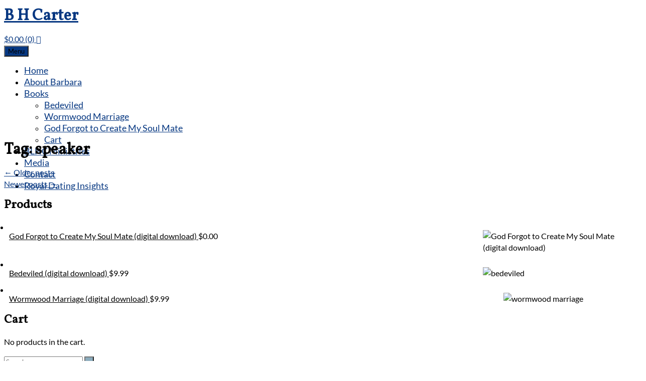

--- FILE ---
content_type: application/javascript
request_url: https://bhcarterauthor.com/wp-content/themes/barbara/js/custom.js
body_size: 506
content:
/**
 * Conica Theme Custom Functionality
 *
 */
( function( $ ) {
    
    jQuery( document ).ready( function() {
        
        // Search Show / Hide
        $(".search-btn").toggle(function(){
            $(".search-block").animate( { bottom: '-=70' }, 150 );
            $(".search-block .search-field").focus();
        },function(){
            $(".search-block").animate( { bottom: '+=70' }, 150 );
        });
        
        // Scroll To Top Button Functionality
        $('.scroll-to-top').bind('click', function() {
            $('html, body').animate( { scrollTop: 0 }, 800 );
        });
        $(window).scroll(function(){
            if ($(this).scrollTop() > 400) {
                $('.scroll-to-top').fadeIn();
            } else {
                $('.scroll-to-top').fadeOut();
            }
        });
		
    });
    
    $(window).resize(function () {
        
        
        
    }).resize();
    
    $(window).load(function() {
        
        dustlandexpress_home_slider();
        dustlandexpress_blog_list_carousel();
        
    });
    
    function dustlandexpress_blog_list_carousel() {
        $('.post-loop-images-carousel-wrapper').each(function(c) {
            var this_blog_carousel = $(this);
            var this_blog_carousel_id = 'post-loop-images-carousel-id-'+c;
            this_blog_carousel.attr('id', this_blog_carousel_id);
            $('#'+this_blog_carousel_id+' .post-loop-images-carousel').carouFredSel({
                responsive: true,
                circular: false,
                width: 580,
                height: "variable",
                items: {
                    visible: 1,
                    width: 580,
                    height: 'variable'
                },
                onCreate: function(items) {
                    $('#'+this_blog_carousel_id).removeClass('post-loop-images-carousel-wrapper-remove');
                    $('#'+this_blog_carousel_id+' .post-loop-images-carousel').removeClass('post-loop-images-carousel-remove');
                },
                scroll: 500,
                auto: false,
                prev: '#'+this_blog_carousel_id+' .post-loop-images-prev',
                next: '#'+this_blog_carousel_id+' .post-loop-images-next'
            });
        });
    }
    
    function dustlandexpress_home_slider() {
        // var home_slider_auto = $('.home-slider-wrap').data('auto');
        // var home_slider_effect = $('.home-slider-wrap').data('slideffect');
        // var home_slider_circular = $('.home-slider-wrap').data('circular');
        // var home_slider_infinite = $('.home-slider-wrap').data('infinite');
        
        $(".home-slider").carouFredSel({
            responsive: true,
            circular: true,
            infinite: false,
            width: 1200,
            height: 'variable',
            items: {
                visible: 1,
                width: 1200,
                height: 'variable'
            },
            onCreate: function(items) {
                $(".home-slider-wrap").removeClass("home-slider-remove");
            },
            scroll: {
                fx: 'uncover-fade',
                duration: 450
            },
            auto: 4500,
            pagination: '.home-slider-pager',
            prev: ".home-slider-prev",
            next: ".home-slider-next"
        });
    }
    
} )( jQuery );